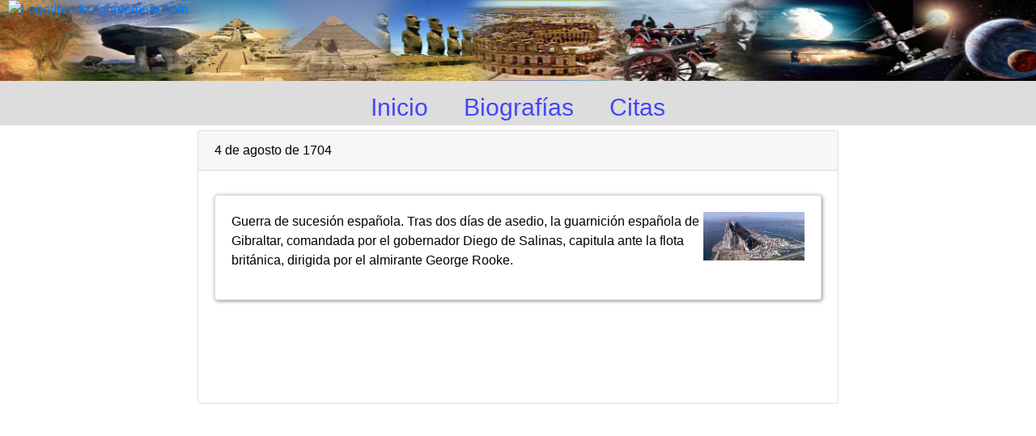

--- FILE ---
content_type: text/html; charset=UTF-8
request_url: https://www.conmemora.com/efemeride/198
body_size: 2200
content:
<!DOCTYPE html>

<html lang="es" dir="ltr">
<head>
<meta charset=utf-8">
<link rel="canonical" href="https://www.conmemora.com/efemeride/198" />

<link rel="stylesheet" href="https://stackpath.bootstrapcdn.com/bootstrap/4.3.1/css/bootstrap.min.css" integrity="sha384-ggOyR0iXCbMQv3Xipma34MD+dH/1fQ784/j6cY/iJTQUOhcWr7x9JvoRxT2MZw1T" crossorigin="anonymous">
<link rel="stylesheet" href="/css/estil.css" type="text/css">
<title>4 de agosto de 1704 en Conmemora</title>
<base href="https://www.conmemora.com/">
<meta property="og:title" content="4 de agosto de 1704" />
<meta property="og:type" content="article" />
<link rel="image_src" href="https://www.conmemora.com/ims/vista_aerea_de_gibraltar.jpg" />
<meta property="og:image" content="https://www.conmemora.com/ims/vista_aerea_de_gibraltar.jpg" />
<meta property="fb:app_id" content="490361741498149" />
<meta property="og:url" content="https://www.conmemora.com/efemeride/198" />
<meta name="description" content="Guerra de sucesión española. Tras dos días de asedio, la guarnición española de Gibraltar, comandada por el gobernador Diego de Salinas, capitula ante la flota británica, dirigida por el almirante George Rooke.">
<meta property="og:description" content="Guerra de sucesión española. Tras dos días de asedio, la guarnición española de Gibraltar, comandada por el gobernador Diego de Salinas, capitula ante la flota británica, dirigida por el almirante George Rooke."/>
<meta name="keywords" content="guerra de sucesion española, sucesion española, dos dias de asedio, guarnicion española de gibraltar, gibraltar, gobernador diego de salinas, diego de salinas, flota britanica, gran bretaña, almirante george rooke, george rooke">
<meta name="viewport" content="width=device-width, initial-scale=1">
	<script src='https://www.google.com/recaptcha/api.js'></script>
<link rel="image_src" href="https://www.conmemora.com/ims/vista_aerea_de_gibraltar.jpg" />
<meta property="og:image" content="https://www.conmemora.com/ims/vista_aerea_de_gibraltar.jpg" />
<script src="https://www.dactica.com/gadgets/gadgets.js"></script>

<script async src="//pagead2.googlesyndication.com/pagead/js/adsbygoogle.js"></script>
<script>
     (adsbygoogle = window.adsbygoogle || []).push({
          google_ad_client: "ca-pub-3182465715900446",
          enable_page_level_ads: true
     });
</script>

<style>
.adBanner {
    background-color: transparent;
    height: 1px;
    width: 1px;
}
</style>
</head>
<body>
<!-- Boton compartir -->
<div id="fb-root"></div>
<script>(function(d, s, id) {
  var js, fjs = d.getElementsByTagName(s)[0];
  if (d.getElementById(id)) return;
  js = d.createElement(s); js.id = id;
  js.src = "//connect.facebook.net/es_ES/sdk.js#xfbml=1&version=v2.0";
  fjs.parentNode.insertBefore(js, fjs);
}(document, 'script', 'facebook-jssdk'));</script>

<!-- analytics start -->
<script>
  (function(i,s,o,g,r,a,m){i['GoogleAnalyticsObject']=r;i[r]=i[r]||function(){
  (i[r].q=i[r].q||[]).push(arguments)},i[r].l=1*new Date();a=s.createElement(o),
  m=s.getElementsByTagName(o)[0];a.async=1;a.src=g;m.parentNode.insertBefore(a,m)
  })(window,document,'script','//www.google-analytics.com/analytics.js','ga');
  ga('create', 'UA-20318640-2', 'auto');
  ga('send', 'pageview');
</script>
<!-- analytics end -->

<div id="top">
<img src="/ims/top.png" width="100%" height="100%" style="text-align:center;" alt="Imagen de cabecera de conmemora.com" />
</div>

	<nav id="menu_top">
		<span class="item"><a href="/">Inicio</a></span>
		<span class="item"><a href="/biografias">Biografías</a></span>
		<span class="item"><a href="/tema/7-citas">Citas</a></span>
	<br />
</nav>
<a href='/' title="Inicio"><img src='/images/conmemora_logo.png' style='position:fixed;top:0px;left:10px;z-index:1002;' border='0' alt="Logotipo de conmemora.com" /></a>

<main id="canvas" class="container">
<div id="wrapfabtest" class="container">
    <div class="adBanner"></div>
</div>
	<div class="row" style="padding:0px;margin:0px;">
		<div class="col d-flex justify-content-center">
			<div class="card">
				<div class="card-header">
					4 de agosto de 1704
				</div>
				<div class="card-body">
					
			<div class="row">
			<div class="col">
				<div class="efemeride card p-0">
					<div class="card-body">
					<p><a href="/ims/vista_aerea_de_gibraltar.jpg" target="_blank"><img border="0" align="right" src="https://www.conmemora.com/ims/p-vista_aerea_de_gibraltar.jpg" alt="Vista aérea de Gibraltar" title="Vista aérea de Gibraltar" /></a>Guerra de sucesión española. Tras dos días de asedio, la guarnición española de Gibraltar, comandada por el gobernador Diego de Salinas, capitula ante la flota británica, dirigida por el almirante George Rooke.</p>
					</div>
				</div>
			</div>
		</div>
		<div style="text-align:center;"><ins class="adsbygoogle"
     style="display:inline-block;width:728px;height:90px"
     data-ad-client="ca-pub-3182465715900446"
     data-ad-slot="2979178499"></ins>
	 <script>(adsbygoogle = window.adsbygoogle || []).push({});</script></div>

				</div>
			</div>
		</div>
	</div>
<!-- <h1>4 de agosto de 1704</h1> -->
<div id="content">
</div></div></div></div></div></main>
<br /><br /><br /><br /><br /><br /><br />



<script>
$(document).ready(function(){
    if($("#wrapfabtest").height() > 0) {
    }else{
        $('#wrapfabtest').html('<div class="col col-12 bg-danger text-warning"><p>Vaya, parece que tienes un bloqueador de anuncios</p><p>Sabemos que los anuncios a veces pueden ser engorrosos, pero son la única forma que tenemos para poder mantener este site. No te vamos a bloquear el acceso al contenido ni nada de eso, pero si te gusta Conmemora podrías considerar añadirnos a la lista de excepciones de tu AdBlocker.</p><p>¡Gracias! =)</p></div>');
    }
});
</script>


</body>
</html>


--- FILE ---
content_type: text/html; charset=utf-8
request_url: https://www.google.com/recaptcha/api2/aframe
body_size: -85
content:
<!DOCTYPE HTML><html><head><meta http-equiv="content-type" content="text/html; charset=UTF-8"></head><body><script nonce="L4YDlyrdbeXFRFCsHXmTvw">/** Anti-fraud and anti-abuse applications only. See google.com/recaptcha */ try{var clients={'sodar':'https://pagead2.googlesyndication.com/pagead/sodar?'};window.addEventListener("message",function(a){try{if(a.source===window.parent){var b=JSON.parse(a.data);var c=clients[b['id']];if(c){var d=document.createElement('img');d.src=c+b['params']+'&rc='+(localStorage.getItem("rc::a")?sessionStorage.getItem("rc::b"):"");window.document.body.appendChild(d);sessionStorage.setItem("rc::e",parseInt(sessionStorage.getItem("rc::e")||0)+1);localStorage.setItem("rc::h",'1768757004994');}}}catch(b){}});window.parent.postMessage("_grecaptcha_ready", "*");}catch(b){}</script></body></html>

--- FILE ---
content_type: text/css
request_url: https://www.conmemora.com/css/estil.css
body_size: 811
content:
body{
	font-family: Helvetica;
	margin:0px;
	padding:0px;
	color:#000;
}

h1,h2,h3{
	font-family: Helvetica;
	color:#F80;
}

h1{
	margin:50px auto;
	margin-bottom:10px;
	background-color:#008;
	border-radius:10px;
	text-align:center;
	max-width:800px;
	color:#FFF;
	padding:10px;
}

#content{
	width:100%;
	margin-top:20px;
}

#top{
	position:fixed;
	top:0px;
	width:100%;
	height:100px;
	padding:0px;
	margin:0px;
	z-index:1001;
}

#menu_top{
	position:fixed;
	top:100px;
	width:100%;
	height:55px;
	background-color:#DDD;
	padding:10px;
	text-align:center;
	z-index:1001;
}
	#menu_top .item{
		font-family:Helvetica;
		font-size:30px;
		list-style:none;
		display:inline;
		padding:10px;
		color:#44F;
/*
		-webkit-box-shadow: #888 0px 0px 1px;
		-moz-box-shadow: #888 0px 0px 1px;
		box-shadow: #888 0px 0px 1px;
*/
	}

	#menu_top .item a{
		text-decoration:none;
		color:#44F;
		padding:10px;
	}

	#menu_top .item a:hover{
		color:#FB7;
		padding:10px;
		-webkit-box-shadow: #888 0px 4px 4px;
		-moz-box-shadow: #888 0px 4px 4px;
		box-shadow: #888 0px 4px 4px;
	}

#colleft{
	width:230px;
	float:left;
	margin-right:20px;
	padding:10px;
	background-color:#EEE;
	-webkit-box-shadow: #888 1px 1px 3px;
	-moz-box-shadow: #888 1px 1px 3px;
	box-shadow: #888 1px 1px 3px;
}

#colright{
	width:180px;
	float:right;
	right:0px;
	margin-left:20px;
	padding:10px;
	background-color:#EEE;
	-webkit-box-shadow: #888 1px 1px 3px;
	-moz-box-shadow: #888 1px 1px 3px;
	box-shadow: #888 1px 1px 3px;
}

#canvas{
	position:relative;
	min-width:1260px;
	top:160px;
	margin:0 auto;
}

.efemeride{
	padding:30px;
	max-width:750px;
	margin-left:auto;
	margin-right:auto;
	margin-top:10px;
	margin-bottom:10px;
	background-color:#FFF;
	color:#000;
	-webkit-box-shadow: #888 1px 1px 5px;
	-moz-box-shadow: #888 1px 1px 5px;
	box-shadow: #888 1px 1px 5px;
	min-height:120px;
}

.efemeride .titulo{
	font-weight:bold;
	color:#048;
}

.modlateral{
	margin-bottom:10px;
	-webkit-box-shadow: #888 1px 1px 3px;
	-moz-box-shadow: #888 1px 1px 3px;
	box-shadow: #888 1px 1px 3px;
	padding:10px;
}
.modlateral .titulo{
	margin-bottom:10px;
	padding:3px;
	font-size:14px;
	font-weight:bold;
	background-color:#DDD;
	-webkit-box-shadow: #888 1px 1px 3px;
	-moz-box-shadow: #888 1px 1px 3px;
	box-shadow: #888 1px 1px 3px;
}

.modlateral li{
	font-size:12px;
	font-weight:bold;
}

.menupeke a{
	text-decoration:none;
}

.paginacion{
	width:728px;
	margin:0 auto;
	text-align:center;
}

#listabios{
	margin:20px;
	text-align:center;
}

#listabios a{
	text-decoration:none;
	font-weight:bold;
	font-size:18px;
}

#listabios a:hover{
	text-decoration:underline;
}


.spantitle{
	text-decoration:underline;
}

.autor{
	float:right;
	margin:10px;
	color:#555;
	font-size:14px;
}



/*
CSS Calendario Acordeón
*/
#CalenDesplegable{
	font-family: Helvetica;
	margin:0 auto;
}
.Calencontenedor{
	border-radius:5px;
	margin:2px;
}
.Calentitulo{
	background-color:#008;
	color:#FFF;
	font-weight:bold;
	padding:4px 4px 4px 15px;
	border-radius:5px;
	cursor:pointer;
	font-size:14px;
}
.Calencuerpo{
	text-align:center;
	padding:10px;
	display:none;
	border-bottom-left-radius:5px;
	border-bottom-right-radius:5px;
	font-family:Monospace;
	color:#000;
	background-color:#AAA;
}
.Calenflechi{
	display:inline;
	float:right;
}
.Calendia{
	display:inline-block;
	width:20px;
	border-style:solid;
	border-width:1px;
	border-radius:5px;
	background-color:#FFF;
	padding:3px;
	cursor:pointer;
	margin:1px;
}
.Calendia:hover{
	background-color:#FF0;
    transform: scale(1.3);

}
/*
FIN Calendario Acordeon
*/
